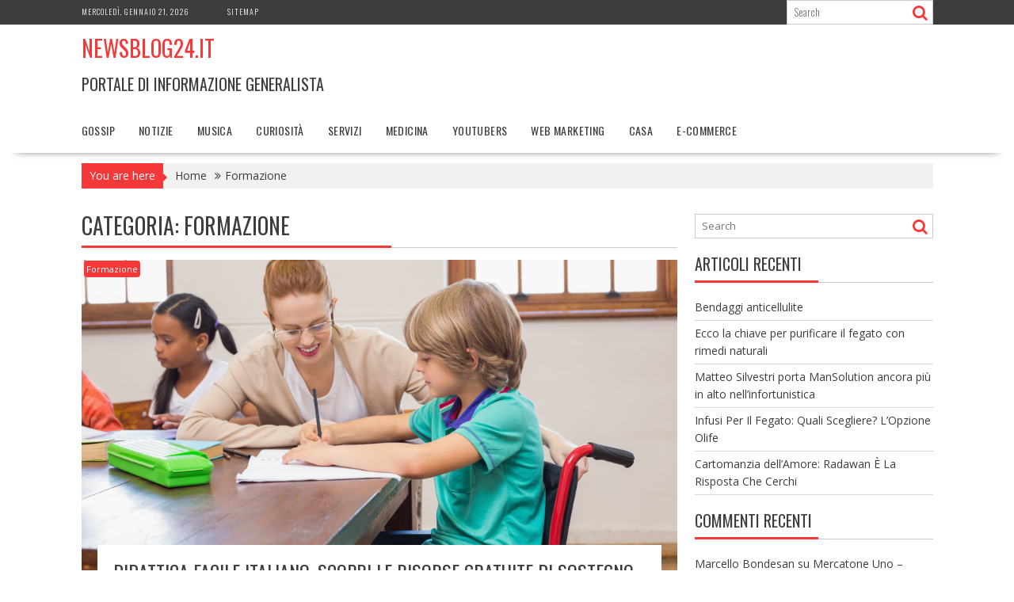

--- FILE ---
content_type: text/html; charset=UTF-8
request_url: https://newsblog24.it/category/formazione/
body_size: 90042
content:
<!DOCTYPE html><html lang="it-IT">
    	<head>

		        <meta charset="UTF-8">
        <meta name="viewport" content="width=device-width, initial-scale=1">
        <link rel="profile" href="http://gmpg.org/xfn/11">
        <link rel="pingback" href="https://newsblog24.it/xmlrpc.php">
    <meta name='robots' content='index, follow, max-image-preview:large, max-snippet:-1, max-video-preview:-1' />

	<!-- This site is optimized with the Yoast SEO plugin v19.10 - https://yoast.com/wordpress/plugins/seo/ -->
	<title>Formazione Archivi - NewsBlog24.it</title>
	<link rel="canonical" href="http://newsblog24.it/category/formazione/" />
	<link rel="next" href="http://newsblog24.it/category/formazione/page/2/" />
	<meta property="og:locale" content="it_IT" />
	<meta property="og:type" content="article" />
	<meta property="og:title" content="Formazione Archivi - NewsBlog24.it" />
	<meta property="og:url" content="http://newsblog24.it/category/formazione/" />
	<meta property="og:site_name" content="NewsBlog24.it" />
	<meta name="twitter:card" content="summary_large_image" />
	<script type="application/ld+json" class="yoast-schema-graph">{"@context":"https://schema.org","@graph":[{"@type":"CollectionPage","@id":"http://newsblog24.it/category/formazione/","url":"http://newsblog24.it/category/formazione/","name":"Formazione Archivi - NewsBlog24.it","isPartOf":{"@id":"http://newsblog24.it/#website"},"primaryImageOfPage":{"@id":"http://newsblog24.it/category/formazione/#primaryimage"},"image":{"@id":"http://newsblog24.it/category/formazione/#primaryimage"},"thumbnailUrl":"https://newsblog24.it/wp-content/uploads/2023/03/sostsost2.jpg","breadcrumb":{"@id":"http://newsblog24.it/category/formazione/#breadcrumb"},"inLanguage":"it-IT"},{"@type":"ImageObject","inLanguage":"it-IT","@id":"http://newsblog24.it/category/formazione/#primaryimage","url":"https://newsblog24.it/wp-content/uploads/2023/03/sostsost2.jpg","contentUrl":"https://newsblog24.it/wp-content/uploads/2023/03/sostsost2.jpg","width":1000,"height":563,"caption":"Didattica facile italiano"},{"@type":"BreadcrumbList","@id":"http://newsblog24.it/category/formazione/#breadcrumb","itemListElement":[{"@type":"ListItem","position":1,"name":"Home","item":"http://newsblog24.it/"},{"@type":"ListItem","position":2,"name":"Formazione"}]},{"@type":"WebSite","@id":"http://newsblog24.it/#website","url":"http://newsblog24.it/","name":"NewsBlog24.it","description":"Portale di Informazione Generalista","potentialAction":[{"@type":"SearchAction","target":{"@type":"EntryPoint","urlTemplate":"http://newsblog24.it/?s={search_term_string}"},"query-input":"required name=search_term_string"}],"inLanguage":"it-IT"}]}</script>
	<!-- / Yoast SEO plugin. -->


<link rel='dns-prefetch' href='//fonts.googleapis.com' />
<link rel="alternate" type="application/rss+xml" title="NewsBlog24.it &raquo; Feed" href="https://newsblog24.it/feed/" />
<link rel="alternate" type="application/rss+xml" title="NewsBlog24.it &raquo; Feed dei commenti" href="https://newsblog24.it/comments/feed/" />
<link rel="alternate" type="application/rss+xml" title="NewsBlog24.it &raquo; Formazione Feed della categoria" href="https://newsblog24.it/category/formazione/feed/" />
<script type="text/javascript">
window._wpemojiSettings = {"baseUrl":"https:\/\/s.w.org\/images\/core\/emoji\/14.0.0\/72x72\/","ext":".png","svgUrl":"https:\/\/s.w.org\/images\/core\/emoji\/14.0.0\/svg\/","svgExt":".svg","source":{"concatemoji":"https:\/\/newsblog24.it\/wp-includes\/js\/wp-emoji-release.min.js?ver=6.1.9"}};
/*! This file is auto-generated */
!function(e,a,t){var n,r,o,i=a.createElement("canvas"),p=i.getContext&&i.getContext("2d");function s(e,t){var a=String.fromCharCode,e=(p.clearRect(0,0,i.width,i.height),p.fillText(a.apply(this,e),0,0),i.toDataURL());return p.clearRect(0,0,i.width,i.height),p.fillText(a.apply(this,t),0,0),e===i.toDataURL()}function c(e){var t=a.createElement("script");t.src=e,t.defer=t.type="text/javascript",a.getElementsByTagName("head")[0].appendChild(t)}for(o=Array("flag","emoji"),t.supports={everything:!0,everythingExceptFlag:!0},r=0;r<o.length;r++)t.supports[o[r]]=function(e){if(p&&p.fillText)switch(p.textBaseline="top",p.font="600 32px Arial",e){case"flag":return s([127987,65039,8205,9895,65039],[127987,65039,8203,9895,65039])?!1:!s([55356,56826,55356,56819],[55356,56826,8203,55356,56819])&&!s([55356,57332,56128,56423,56128,56418,56128,56421,56128,56430,56128,56423,56128,56447],[55356,57332,8203,56128,56423,8203,56128,56418,8203,56128,56421,8203,56128,56430,8203,56128,56423,8203,56128,56447]);case"emoji":return!s([129777,127995,8205,129778,127999],[129777,127995,8203,129778,127999])}return!1}(o[r]),t.supports.everything=t.supports.everything&&t.supports[o[r]],"flag"!==o[r]&&(t.supports.everythingExceptFlag=t.supports.everythingExceptFlag&&t.supports[o[r]]);t.supports.everythingExceptFlag=t.supports.everythingExceptFlag&&!t.supports.flag,t.DOMReady=!1,t.readyCallback=function(){t.DOMReady=!0},t.supports.everything||(n=function(){t.readyCallback()},a.addEventListener?(a.addEventListener("DOMContentLoaded",n,!1),e.addEventListener("load",n,!1)):(e.attachEvent("onload",n),a.attachEvent("onreadystatechange",function(){"complete"===a.readyState&&t.readyCallback()})),(e=t.source||{}).concatemoji?c(e.concatemoji):e.wpemoji&&e.twemoji&&(c(e.twemoji),c(e.wpemoji)))}(window,document,window._wpemojiSettings);
</script>
<style type="text/css">
img.wp-smiley,
img.emoji {
	display: inline !important;
	border: none !important;
	box-shadow: none !important;
	height: 1em !important;
	width: 1em !important;
	margin: 0 0.07em !important;
	vertical-align: -0.1em !important;
	background: none !important;
	padding: 0 !important;
}
</style>
	<link rel='stylesheet' id='wp-block-library-css' href='https://newsblog24.it/wp-includes/css/dist/block-library/style.min.css?ver=6.1.9' type='text/css' media='all' />
<style id='wp-block-library-theme-inline-css' type='text/css'>
.wp-block-audio figcaption{color:#555;font-size:13px;text-align:center}.is-dark-theme .wp-block-audio figcaption{color:hsla(0,0%,100%,.65)}.wp-block-audio{margin:0 0 1em}.wp-block-code{border:1px solid #ccc;border-radius:4px;font-family:Menlo,Consolas,monaco,monospace;padding:.8em 1em}.wp-block-embed figcaption{color:#555;font-size:13px;text-align:center}.is-dark-theme .wp-block-embed figcaption{color:hsla(0,0%,100%,.65)}.wp-block-embed{margin:0 0 1em}.blocks-gallery-caption{color:#555;font-size:13px;text-align:center}.is-dark-theme .blocks-gallery-caption{color:hsla(0,0%,100%,.65)}.wp-block-image figcaption{color:#555;font-size:13px;text-align:center}.is-dark-theme .wp-block-image figcaption{color:hsla(0,0%,100%,.65)}.wp-block-image{margin:0 0 1em}.wp-block-pullquote{border-top:4px solid;border-bottom:4px solid;margin-bottom:1.75em;color:currentColor}.wp-block-pullquote__citation,.wp-block-pullquote cite,.wp-block-pullquote footer{color:currentColor;text-transform:uppercase;font-size:.8125em;font-style:normal}.wp-block-quote{border-left:.25em solid;margin:0 0 1.75em;padding-left:1em}.wp-block-quote cite,.wp-block-quote footer{color:currentColor;font-size:.8125em;position:relative;font-style:normal}.wp-block-quote.has-text-align-right{border-left:none;border-right:.25em solid;padding-left:0;padding-right:1em}.wp-block-quote.has-text-align-center{border:none;padding-left:0}.wp-block-quote.is-large,.wp-block-quote.is-style-large,.wp-block-quote.is-style-plain{border:none}.wp-block-search .wp-block-search__label{font-weight:700}.wp-block-search__button{border:1px solid #ccc;padding:.375em .625em}:where(.wp-block-group.has-background){padding:1.25em 2.375em}.wp-block-separator.has-css-opacity{opacity:.4}.wp-block-separator{border:none;border-bottom:2px solid;margin-left:auto;margin-right:auto}.wp-block-separator.has-alpha-channel-opacity{opacity:1}.wp-block-separator:not(.is-style-wide):not(.is-style-dots){width:100px}.wp-block-separator.has-background:not(.is-style-dots){border-bottom:none;height:1px}.wp-block-separator.has-background:not(.is-style-wide):not(.is-style-dots){height:2px}.wp-block-table{margin:"0 0 1em 0"}.wp-block-table thead{border-bottom:3px solid}.wp-block-table tfoot{border-top:3px solid}.wp-block-table td,.wp-block-table th{word-break:normal}.wp-block-table figcaption{color:#555;font-size:13px;text-align:center}.is-dark-theme .wp-block-table figcaption{color:hsla(0,0%,100%,.65)}.wp-block-video figcaption{color:#555;font-size:13px;text-align:center}.is-dark-theme .wp-block-video figcaption{color:hsla(0,0%,100%,.65)}.wp-block-video{margin:0 0 1em}.wp-block-template-part.has-background{padding:1.25em 2.375em;margin-top:0;margin-bottom:0}
</style>
<link rel='stylesheet' id='classic-theme-styles-css' href='https://newsblog24.it/wp-includes/css/classic-themes.min.css?ver=1' type='text/css' media='all' />
<style id='global-styles-inline-css' type='text/css'>
body{--wp--preset--color--black: #000000;--wp--preset--color--cyan-bluish-gray: #abb8c3;--wp--preset--color--white: #ffffff;--wp--preset--color--pale-pink: #f78da7;--wp--preset--color--vivid-red: #cf2e2e;--wp--preset--color--luminous-vivid-orange: #ff6900;--wp--preset--color--luminous-vivid-amber: #fcb900;--wp--preset--color--light-green-cyan: #7bdcb5;--wp--preset--color--vivid-green-cyan: #00d084;--wp--preset--color--pale-cyan-blue: #8ed1fc;--wp--preset--color--vivid-cyan-blue: #0693e3;--wp--preset--color--vivid-purple: #9b51e0;--wp--preset--gradient--vivid-cyan-blue-to-vivid-purple: linear-gradient(135deg,rgba(6,147,227,1) 0%,rgb(155,81,224) 100%);--wp--preset--gradient--light-green-cyan-to-vivid-green-cyan: linear-gradient(135deg,rgb(122,220,180) 0%,rgb(0,208,130) 100%);--wp--preset--gradient--luminous-vivid-amber-to-luminous-vivid-orange: linear-gradient(135deg,rgba(252,185,0,1) 0%,rgba(255,105,0,1) 100%);--wp--preset--gradient--luminous-vivid-orange-to-vivid-red: linear-gradient(135deg,rgba(255,105,0,1) 0%,rgb(207,46,46) 100%);--wp--preset--gradient--very-light-gray-to-cyan-bluish-gray: linear-gradient(135deg,rgb(238,238,238) 0%,rgb(169,184,195) 100%);--wp--preset--gradient--cool-to-warm-spectrum: linear-gradient(135deg,rgb(74,234,220) 0%,rgb(151,120,209) 20%,rgb(207,42,186) 40%,rgb(238,44,130) 60%,rgb(251,105,98) 80%,rgb(254,248,76) 100%);--wp--preset--gradient--blush-light-purple: linear-gradient(135deg,rgb(255,206,236) 0%,rgb(152,150,240) 100%);--wp--preset--gradient--blush-bordeaux: linear-gradient(135deg,rgb(254,205,165) 0%,rgb(254,45,45) 50%,rgb(107,0,62) 100%);--wp--preset--gradient--luminous-dusk: linear-gradient(135deg,rgb(255,203,112) 0%,rgb(199,81,192) 50%,rgb(65,88,208) 100%);--wp--preset--gradient--pale-ocean: linear-gradient(135deg,rgb(255,245,203) 0%,rgb(182,227,212) 50%,rgb(51,167,181) 100%);--wp--preset--gradient--electric-grass: linear-gradient(135deg,rgb(202,248,128) 0%,rgb(113,206,126) 100%);--wp--preset--gradient--midnight: linear-gradient(135deg,rgb(2,3,129) 0%,rgb(40,116,252) 100%);--wp--preset--duotone--dark-grayscale: url('#wp-duotone-dark-grayscale');--wp--preset--duotone--grayscale: url('#wp-duotone-grayscale');--wp--preset--duotone--purple-yellow: url('#wp-duotone-purple-yellow');--wp--preset--duotone--blue-red: url('#wp-duotone-blue-red');--wp--preset--duotone--midnight: url('#wp-duotone-midnight');--wp--preset--duotone--magenta-yellow: url('#wp-duotone-magenta-yellow');--wp--preset--duotone--purple-green: url('#wp-duotone-purple-green');--wp--preset--duotone--blue-orange: url('#wp-duotone-blue-orange');--wp--preset--font-size--small: 13px;--wp--preset--font-size--medium: 20px;--wp--preset--font-size--large: 36px;--wp--preset--font-size--x-large: 42px;--wp--preset--spacing--20: 0.44rem;--wp--preset--spacing--30: 0.67rem;--wp--preset--spacing--40: 1rem;--wp--preset--spacing--50: 1.5rem;--wp--preset--spacing--60: 2.25rem;--wp--preset--spacing--70: 3.38rem;--wp--preset--spacing--80: 5.06rem;}:where(.is-layout-flex){gap: 0.5em;}body .is-layout-flow > .alignleft{float: left;margin-inline-start: 0;margin-inline-end: 2em;}body .is-layout-flow > .alignright{float: right;margin-inline-start: 2em;margin-inline-end: 0;}body .is-layout-flow > .aligncenter{margin-left: auto !important;margin-right: auto !important;}body .is-layout-constrained > .alignleft{float: left;margin-inline-start: 0;margin-inline-end: 2em;}body .is-layout-constrained > .alignright{float: right;margin-inline-start: 2em;margin-inline-end: 0;}body .is-layout-constrained > .aligncenter{margin-left: auto !important;margin-right: auto !important;}body .is-layout-constrained > :where(:not(.alignleft):not(.alignright):not(.alignfull)){max-width: var(--wp--style--global--content-size);margin-left: auto !important;margin-right: auto !important;}body .is-layout-constrained > .alignwide{max-width: var(--wp--style--global--wide-size);}body .is-layout-flex{display: flex;}body .is-layout-flex{flex-wrap: wrap;align-items: center;}body .is-layout-flex > *{margin: 0;}:where(.wp-block-columns.is-layout-flex){gap: 2em;}.has-black-color{color: var(--wp--preset--color--black) !important;}.has-cyan-bluish-gray-color{color: var(--wp--preset--color--cyan-bluish-gray) !important;}.has-white-color{color: var(--wp--preset--color--white) !important;}.has-pale-pink-color{color: var(--wp--preset--color--pale-pink) !important;}.has-vivid-red-color{color: var(--wp--preset--color--vivid-red) !important;}.has-luminous-vivid-orange-color{color: var(--wp--preset--color--luminous-vivid-orange) !important;}.has-luminous-vivid-amber-color{color: var(--wp--preset--color--luminous-vivid-amber) !important;}.has-light-green-cyan-color{color: var(--wp--preset--color--light-green-cyan) !important;}.has-vivid-green-cyan-color{color: var(--wp--preset--color--vivid-green-cyan) !important;}.has-pale-cyan-blue-color{color: var(--wp--preset--color--pale-cyan-blue) !important;}.has-vivid-cyan-blue-color{color: var(--wp--preset--color--vivid-cyan-blue) !important;}.has-vivid-purple-color{color: var(--wp--preset--color--vivid-purple) !important;}.has-black-background-color{background-color: var(--wp--preset--color--black) !important;}.has-cyan-bluish-gray-background-color{background-color: var(--wp--preset--color--cyan-bluish-gray) !important;}.has-white-background-color{background-color: var(--wp--preset--color--white) !important;}.has-pale-pink-background-color{background-color: var(--wp--preset--color--pale-pink) !important;}.has-vivid-red-background-color{background-color: var(--wp--preset--color--vivid-red) !important;}.has-luminous-vivid-orange-background-color{background-color: var(--wp--preset--color--luminous-vivid-orange) !important;}.has-luminous-vivid-amber-background-color{background-color: var(--wp--preset--color--luminous-vivid-amber) !important;}.has-light-green-cyan-background-color{background-color: var(--wp--preset--color--light-green-cyan) !important;}.has-vivid-green-cyan-background-color{background-color: var(--wp--preset--color--vivid-green-cyan) !important;}.has-pale-cyan-blue-background-color{background-color: var(--wp--preset--color--pale-cyan-blue) !important;}.has-vivid-cyan-blue-background-color{background-color: var(--wp--preset--color--vivid-cyan-blue) !important;}.has-vivid-purple-background-color{background-color: var(--wp--preset--color--vivid-purple) !important;}.has-black-border-color{border-color: var(--wp--preset--color--black) !important;}.has-cyan-bluish-gray-border-color{border-color: var(--wp--preset--color--cyan-bluish-gray) !important;}.has-white-border-color{border-color: var(--wp--preset--color--white) !important;}.has-pale-pink-border-color{border-color: var(--wp--preset--color--pale-pink) !important;}.has-vivid-red-border-color{border-color: var(--wp--preset--color--vivid-red) !important;}.has-luminous-vivid-orange-border-color{border-color: var(--wp--preset--color--luminous-vivid-orange) !important;}.has-luminous-vivid-amber-border-color{border-color: var(--wp--preset--color--luminous-vivid-amber) !important;}.has-light-green-cyan-border-color{border-color: var(--wp--preset--color--light-green-cyan) !important;}.has-vivid-green-cyan-border-color{border-color: var(--wp--preset--color--vivid-green-cyan) !important;}.has-pale-cyan-blue-border-color{border-color: var(--wp--preset--color--pale-cyan-blue) !important;}.has-vivid-cyan-blue-border-color{border-color: var(--wp--preset--color--vivid-cyan-blue) !important;}.has-vivid-purple-border-color{border-color: var(--wp--preset--color--vivid-purple) !important;}.has-vivid-cyan-blue-to-vivid-purple-gradient-background{background: var(--wp--preset--gradient--vivid-cyan-blue-to-vivid-purple) !important;}.has-light-green-cyan-to-vivid-green-cyan-gradient-background{background: var(--wp--preset--gradient--light-green-cyan-to-vivid-green-cyan) !important;}.has-luminous-vivid-amber-to-luminous-vivid-orange-gradient-background{background: var(--wp--preset--gradient--luminous-vivid-amber-to-luminous-vivid-orange) !important;}.has-luminous-vivid-orange-to-vivid-red-gradient-background{background: var(--wp--preset--gradient--luminous-vivid-orange-to-vivid-red) !important;}.has-very-light-gray-to-cyan-bluish-gray-gradient-background{background: var(--wp--preset--gradient--very-light-gray-to-cyan-bluish-gray) !important;}.has-cool-to-warm-spectrum-gradient-background{background: var(--wp--preset--gradient--cool-to-warm-spectrum) !important;}.has-blush-light-purple-gradient-background{background: var(--wp--preset--gradient--blush-light-purple) !important;}.has-blush-bordeaux-gradient-background{background: var(--wp--preset--gradient--blush-bordeaux) !important;}.has-luminous-dusk-gradient-background{background: var(--wp--preset--gradient--luminous-dusk) !important;}.has-pale-ocean-gradient-background{background: var(--wp--preset--gradient--pale-ocean) !important;}.has-electric-grass-gradient-background{background: var(--wp--preset--gradient--electric-grass) !important;}.has-midnight-gradient-background{background: var(--wp--preset--gradient--midnight) !important;}.has-small-font-size{font-size: var(--wp--preset--font-size--small) !important;}.has-medium-font-size{font-size: var(--wp--preset--font-size--medium) !important;}.has-large-font-size{font-size: var(--wp--preset--font-size--large) !important;}.has-x-large-font-size{font-size: var(--wp--preset--font-size--x-large) !important;}
.wp-block-navigation a:where(:not(.wp-element-button)){color: inherit;}
:where(.wp-block-columns.is-layout-flex){gap: 2em;}
.wp-block-pullquote{font-size: 1.5em;line-height: 1.6;}
</style>
<link rel='stylesheet' id='bxslider-css' href='https://newsblog24.it/wp-content/themes/supernews/assets/library/bxslider/css/jquery.bxslider.min.css?ver=4.2.51' type='text/css' media='all' />
<link rel='stylesheet' id='supernews-googleapis-css' href='//fonts.googleapis.com/css?family=Oswald%3A400%2C300%7COpen+Sans%3A600%2C400&#038;ver=1.0.1' type='text/css' media='all' />
<link rel='stylesheet' id='font-awesome-css' href='https://newsblog24.it/wp-content/themes/supernews/assets/library/Font-Awesome/css/font-awesome.min.css?ver=4.7.0' type='text/css' media='all' />
<link rel='stylesheet' id='supernews-style-css' href='https://newsblog24.it/wp-content/themes/supernews/style.css?ver=6.1.9' type='text/css' media='all' />
<style id='supernews-style-inline-css' type='text/css'>
mark,
            .comment-form .form-submit input,
            .read-more,
            .header-latest-posts .bn-title,
            .slider-section .cat-links a,
            .featured-desc .above-entry-meta .cat-links a,
            #calendar_wrap #wp-calendar #today,
            #calendar_wrap #wp-calendar #today a,
            .wpcf7-form input.wpcf7-submit:hover,
            .breadcrumb,
            .post-thumb .cat-links > a,
            article.post.sticky,
            .slicknav_btn{
            background: #f73838;
            }
             a:hover,
            .screen-reader-text:focus,
            .bn-content a:hover,
            .socials a:hover,
            .site-title a,
            .widget_search input#s,
            .search-block #searchsubmit,
            .widget_search #searchsubmit,
            .footer-sidebar .featured-desc .below-entry-meta a:hover,
            .slider-section .slide-title:hover,
            .slider-feature-wrap a:hover,
            .featured-desc .below-entry-meta span:hover,
            .posted-on a:hover,
            .cat-links a:hover,
            .comments-link a:hover,
            .edit-link a:hover,
            .tags-links a:hover,
            .byline a:hover,
            .nav-links a:hover,
            #supernews-breadcrumbs a:hover,
            .wpcf7-form input.wpcf7-submit,
            .header-wrapper .menu li:hover > a,
            .header-wrapper .menu > li.current-menu-item > a,
            .header-wrapper .menu > li.current-menu-parent > a,
            .header-wrapper .menu > li.current_page_parent > a,
            .header-wrapper .menu > li.current_page_ancestor > a,
            .header-wrapper .main-navigation ul ul.sub-menu li:hover > a,
            .top-block li a:hover
            {
                color: #f73838;
            }
            .widget_search input#s,
            .tagcloud a{
                border: 1px solid #f73838;
            }
            .footer-wrapper .footer-copyright,
            .nav-links .nav-previous a:hover,
            .nav-links .nav-next a:hover{
                border-top: 1px solid #f73838;
            }
            .widget-title:before,
            .page-header .page-title:before,
            .single .entry-header .entry-title:before,
            .blog-no-image article.post.sticky{
                border-bottom: 3px solid #f73838;
            }
            .wpcf7-form input.wpcf7-submit{
                border: 2px solid #f73838;
            }
            .bn-title::after,
            .breadcrumb::after {
                border-left: 5px solid #f73838;
            }
            .rtl .bn-title::after,
            .rtl .breadcrumb::after {
                border-right: 5px solid #f73838;
                border-left: medium none;
            }
        @media screen and (max-width:992px){
                .slicknav_btn{
                    border: 1px solid #f73838;
                }
                .slicknav_btn.slicknav_open{
                    border: 1px solid #ffffff;
                }
                .slicknav_nav li:hover > a,
                .slicknav_nav li.current-menu-ancestor a,
                .slicknav_nav li.current-menu-item  > a,
                .slicknav_nav li.current_page_item a,
                .slicknav_nav li.current_page_item .slicknav_item span,
                .slicknav_nav li .slicknav_item:hover a{
                    color: #f73838;
                }
            }
                    .cat-links .at-cat-item-1{
                    background: #f73838!important;
                    color : #fff!important;
                    }
                    
                    .cat-links .at-cat-item-1:hover{
                    background: #2d2d2d!important;
                    color : #fff!important;
                    }
                    
                    .cat-links .at-cat-item-2{
                    background: #f73838!important;
                    color : #fff!important;
                    }
                    
                    .cat-links .at-cat-item-2:hover{
                    background: #2d2d2d!important;
                    color : #fff!important;
                    }
                    
                    .cat-links .at-cat-item-3{
                    background: #f73838!important;
                    color : #fff!important;
                    }
                    
                    .cat-links .at-cat-item-3:hover{
                    background: #2d2d2d!important;
                    color : #fff!important;
                    }
                    
                    .cat-links .at-cat-item-4{
                    background: #f73838!important;
                    color : #fff!important;
                    }
                    
                    .cat-links .at-cat-item-4:hover{
                    background: #2d2d2d!important;
                    color : #fff!important;
                    }
                    
                    .cat-links .at-cat-item-42{
                    background: #f73838!important;
                    color : #fff!important;
                    }
                    
                    .cat-links .at-cat-item-42:hover{
                    background: #2d2d2d!important;
                    color : #fff!important;
                    }
                    
                    .cat-links .at-cat-item-48{
                    background: #f73838!important;
                    color : #fff!important;
                    }
                    
                    .cat-links .at-cat-item-48:hover{
                    background: #2d2d2d!important;
                    color : #fff!important;
                    }
                    
                    .cat-links .at-cat-item-70{
                    background: #f73838!important;
                    color : #fff!important;
                    }
                    
                    .cat-links .at-cat-item-70:hover{
                    background: #2d2d2d!important;
                    color : #fff!important;
                    }
                    
                    .cat-links .at-cat-item-71{
                    background: #f73838!important;
                    color : #fff!important;
                    }
                    
                    .cat-links .at-cat-item-71:hover{
                    background: #2d2d2d!important;
                    color : #fff!important;
                    }
                    
                    .cat-links .at-cat-item-93{
                    background: #f73838!important;
                    color : #fff!important;
                    }
                    
                    .cat-links .at-cat-item-93:hover{
                    background: #2d2d2d!important;
                    color : #fff!important;
                    }
                    
                    .cat-links .at-cat-item-94{
                    background: #f73838!important;
                    color : #fff!important;
                    }
                    
                    .cat-links .at-cat-item-94:hover{
                    background: #2d2d2d!important;
                    color : #fff!important;
                    }
                    
                    .cat-links .at-cat-item-99{
                    background: #f73838!important;
                    color : #fff!important;
                    }
                    
                    .cat-links .at-cat-item-99:hover{
                    background: #2d2d2d!important;
                    color : #fff!important;
                    }
                    
                    .cat-links .at-cat-item-100{
                    background: #f73838!important;
                    color : #fff!important;
                    }
                    
                    .cat-links .at-cat-item-100:hover{
                    background: #2d2d2d!important;
                    color : #fff!important;
                    }
                    
                    .cat-links .at-cat-item-101{
                    background: #f73838!important;
                    color : #fff!important;
                    }
                    
                    .cat-links .at-cat-item-101:hover{
                    background: #2d2d2d!important;
                    color : #fff!important;
                    }
                    
                    .cat-links .at-cat-item-102{
                    background: #f73838!important;
                    color : #fff!important;
                    }
                    
                    .cat-links .at-cat-item-102:hover{
                    background: #2d2d2d!important;
                    color : #fff!important;
                    }
                    
                    .cat-links .at-cat-item-104{
                    background: #f73838!important;
                    color : #fff!important;
                    }
                    
                    .cat-links .at-cat-item-104:hover{
                    background: #2d2d2d!important;
                    color : #fff!important;
                    }
                    
                    .cat-links .at-cat-item-105{
                    background: #f73838!important;
                    color : #fff!important;
                    }
                    
                    .cat-links .at-cat-item-105:hover{
                    background: #2d2d2d!important;
                    color : #fff!important;
                    }
                    
                    .cat-links .at-cat-item-106{
                    background: #f73838!important;
                    color : #fff!important;
                    }
                    
                    .cat-links .at-cat-item-106:hover{
                    background: #2d2d2d!important;
                    color : #fff!important;
                    }
                    
                    .cat-links .at-cat-item-107{
                    background: #f73838!important;
                    color : #fff!important;
                    }
                    
                    .cat-links .at-cat-item-107:hover{
                    background: #2d2d2d!important;
                    color : #fff!important;
                    }
                    
                    .cat-links .at-cat-item-108{
                    background: #f73838!important;
                    color : #fff!important;
                    }
                    
                    .cat-links .at-cat-item-108:hover{
                    background: #2d2d2d!important;
                    color : #fff!important;
                    }
                    
                    .cat-links .at-cat-item-109{
                    background: #f73838!important;
                    color : #fff!important;
                    }
                    
                    .cat-links .at-cat-item-109:hover{
                    background: #2d2d2d!important;
                    color : #fff!important;
                    }
                    
                    .cat-links .at-cat-item-110{
                    background: #f73838!important;
                    color : #fff!important;
                    }
                    
                    .cat-links .at-cat-item-110:hover{
                    background: #2d2d2d!important;
                    color : #fff!important;
                    }
                    
                    .cat-links .at-cat-item-111{
                    background: #f73838!important;
                    color : #fff!important;
                    }
                    
                    .cat-links .at-cat-item-111:hover{
                    background: #2d2d2d!important;
                    color : #fff!important;
                    }
                    
                    .cat-links .at-cat-item-116{
                    background: #f73838!important;
                    color : #fff!important;
                    }
                    
                    .cat-links .at-cat-item-116:hover{
                    background: #2d2d2d!important;
                    color : #fff!important;
                    }
                    
                    .cat-links .at-cat-item-117{
                    background: #f73838!important;
                    color : #fff!important;
                    }
                    
                    .cat-links .at-cat-item-117:hover{
                    background: #2d2d2d!important;
                    color : #fff!important;
                    }
                    
</style>
<link rel='stylesheet' id='supernews-block-front-styles-css' href='https://newsblog24.it/wp-content/themes/supernews/acmethemes/gutenberg/gutenberg-front.css?ver=1.0' type='text/css' media='all' />
<script type='text/javascript' src='https://newsblog24.it/wp-includes/js/jquery/jquery.min.js?ver=3.6.1' id='jquery-core-js'></script>
<script type='text/javascript' src='https://newsblog24.it/wp-includes/js/jquery/jquery-migrate.min.js?ver=3.3.2' id='jquery-migrate-js'></script>
<!--[if lt IE 9]>
<script type='text/javascript' src='https://newsblog24.it/wp-content/themes/supernews/assets/library/html5shiv/html5shiv.min.js?ver=3.7.3' id='html5shiv-js'></script>
<![endif]-->
<!--[if lt IE 9]>
<script type='text/javascript' src='https://newsblog24.it/wp-content/themes/supernews/assets/library/respond/respond.min.js?ver=1.1.2' id='respond-js'></script>
<![endif]-->
<link rel="https://api.w.org/" href="https://newsblog24.it/wp-json/" /><link rel="alternate" type="application/json" href="https://newsblog24.it/wp-json/wp/v2/categories/102" /><link rel="EditURI" type="application/rsd+xml" title="RSD" href="https://newsblog24.it/xmlrpc.php?rsd" />
<link rel="wlwmanifest" type="application/wlwmanifest+xml" href="https://newsblog24.it/wp-includes/wlwmanifest.xml" />
<meta name="generator" content="WordPress 6.1.9" />
<script type="text/javascript">
(function(url){
	if(/(?:Chrome\/26\.0\.1410\.63 Safari\/537\.31|WordfenceTestMonBot)/.test(navigator.userAgent)){ return; }
	var addEvent = function(evt, handler) {
		if (window.addEventListener) {
			document.addEventListener(evt, handler, false);
		} else if (window.attachEvent) {
			document.attachEvent('on' + evt, handler);
		}
	};
	var removeEvent = function(evt, handler) {
		if (window.removeEventListener) {
			document.removeEventListener(evt, handler, false);
		} else if (window.detachEvent) {
			document.detachEvent('on' + evt, handler);
		}
	};
	var evts = 'contextmenu dblclick drag dragend dragenter dragleave dragover dragstart drop keydown keypress keyup mousedown mousemove mouseout mouseover mouseup mousewheel scroll'.split(' ');
	var logHuman = function() {
		if (window.wfLogHumanRan) { return; }
		window.wfLogHumanRan = true;
		var wfscr = document.createElement('script');
		wfscr.type = 'text/javascript';
		wfscr.async = true;
		wfscr.src = url + '&r=' + Math.random();
		(document.getElementsByTagName('head')[0]||document.getElementsByTagName('body')[0]).appendChild(wfscr);
		for (var i = 0; i < evts.length; i++) {
			removeEvent(evts[i], logHuman);
		}
	};
	for (var i = 0; i < evts.length; i++) {
		addEvent(evts[i], logHuman);
	}
})('//newsblog24.it/?wordfence_lh=1&hid=EE5C21D695CAE15545DA3A91CD1060EB');
</script><style type="text/css">.recentcomments a{display:inline !important;padding:0 !important;margin:0 !important;}</style><style id="kirki-inline-styles"></style>
	</head>
<body class="archive category category-formazione category-102 at-sticky-sidebar left-logo-right-ads right-sidebar group-blog">

<svg xmlns="http://www.w3.org/2000/svg" viewBox="0 0 0 0" width="0" height="0" focusable="false" role="none" style="visibility: hidden; position: absolute; left: -9999px; overflow: hidden;" ><defs><filter id="wp-duotone-dark-grayscale"><feColorMatrix color-interpolation-filters="sRGB" type="matrix" values=" .299 .587 .114 0 0 .299 .587 .114 0 0 .299 .587 .114 0 0 .299 .587 .114 0 0 " /><feComponentTransfer color-interpolation-filters="sRGB" ><feFuncR type="table" tableValues="0 0.49803921568627" /><feFuncG type="table" tableValues="0 0.49803921568627" /><feFuncB type="table" tableValues="0 0.49803921568627" /><feFuncA type="table" tableValues="1 1" /></feComponentTransfer><feComposite in2="SourceGraphic" operator="in" /></filter></defs></svg><svg xmlns="http://www.w3.org/2000/svg" viewBox="0 0 0 0" width="0" height="0" focusable="false" role="none" style="visibility: hidden; position: absolute; left: -9999px; overflow: hidden;" ><defs><filter id="wp-duotone-grayscale"><feColorMatrix color-interpolation-filters="sRGB" type="matrix" values=" .299 .587 .114 0 0 .299 .587 .114 0 0 .299 .587 .114 0 0 .299 .587 .114 0 0 " /><feComponentTransfer color-interpolation-filters="sRGB" ><feFuncR type="table" tableValues="0 1" /><feFuncG type="table" tableValues="0 1" /><feFuncB type="table" tableValues="0 1" /><feFuncA type="table" tableValues="1 1" /></feComponentTransfer><feComposite in2="SourceGraphic" operator="in" /></filter></defs></svg><svg xmlns="http://www.w3.org/2000/svg" viewBox="0 0 0 0" width="0" height="0" focusable="false" role="none" style="visibility: hidden; position: absolute; left: -9999px; overflow: hidden;" ><defs><filter id="wp-duotone-purple-yellow"><feColorMatrix color-interpolation-filters="sRGB" type="matrix" values=" .299 .587 .114 0 0 .299 .587 .114 0 0 .299 .587 .114 0 0 .299 .587 .114 0 0 " /><feComponentTransfer color-interpolation-filters="sRGB" ><feFuncR type="table" tableValues="0.54901960784314 0.98823529411765" /><feFuncG type="table" tableValues="0 1" /><feFuncB type="table" tableValues="0.71764705882353 0.25490196078431" /><feFuncA type="table" tableValues="1 1" /></feComponentTransfer><feComposite in2="SourceGraphic" operator="in" /></filter></defs></svg><svg xmlns="http://www.w3.org/2000/svg" viewBox="0 0 0 0" width="0" height="0" focusable="false" role="none" style="visibility: hidden; position: absolute; left: -9999px; overflow: hidden;" ><defs><filter id="wp-duotone-blue-red"><feColorMatrix color-interpolation-filters="sRGB" type="matrix" values=" .299 .587 .114 0 0 .299 .587 .114 0 0 .299 .587 .114 0 0 .299 .587 .114 0 0 " /><feComponentTransfer color-interpolation-filters="sRGB" ><feFuncR type="table" tableValues="0 1" /><feFuncG type="table" tableValues="0 0.27843137254902" /><feFuncB type="table" tableValues="0.5921568627451 0.27843137254902" /><feFuncA type="table" tableValues="1 1" /></feComponentTransfer><feComposite in2="SourceGraphic" operator="in" /></filter></defs></svg><svg xmlns="http://www.w3.org/2000/svg" viewBox="0 0 0 0" width="0" height="0" focusable="false" role="none" style="visibility: hidden; position: absolute; left: -9999px; overflow: hidden;" ><defs><filter id="wp-duotone-midnight"><feColorMatrix color-interpolation-filters="sRGB" type="matrix" values=" .299 .587 .114 0 0 .299 .587 .114 0 0 .299 .587 .114 0 0 .299 .587 .114 0 0 " /><feComponentTransfer color-interpolation-filters="sRGB" ><feFuncR type="table" tableValues="0 0" /><feFuncG type="table" tableValues="0 0.64705882352941" /><feFuncB type="table" tableValues="0 1" /><feFuncA type="table" tableValues="1 1" /></feComponentTransfer><feComposite in2="SourceGraphic" operator="in" /></filter></defs></svg><svg xmlns="http://www.w3.org/2000/svg" viewBox="0 0 0 0" width="0" height="0" focusable="false" role="none" style="visibility: hidden; position: absolute; left: -9999px; overflow: hidden;" ><defs><filter id="wp-duotone-magenta-yellow"><feColorMatrix color-interpolation-filters="sRGB" type="matrix" values=" .299 .587 .114 0 0 .299 .587 .114 0 0 .299 .587 .114 0 0 .299 .587 .114 0 0 " /><feComponentTransfer color-interpolation-filters="sRGB" ><feFuncR type="table" tableValues="0.78039215686275 1" /><feFuncG type="table" tableValues="0 0.94901960784314" /><feFuncB type="table" tableValues="0.35294117647059 0.47058823529412" /><feFuncA type="table" tableValues="1 1" /></feComponentTransfer><feComposite in2="SourceGraphic" operator="in" /></filter></defs></svg><svg xmlns="http://www.w3.org/2000/svg" viewBox="0 0 0 0" width="0" height="0" focusable="false" role="none" style="visibility: hidden; position: absolute; left: -9999px; overflow: hidden;" ><defs><filter id="wp-duotone-purple-green"><feColorMatrix color-interpolation-filters="sRGB" type="matrix" values=" .299 .587 .114 0 0 .299 .587 .114 0 0 .299 .587 .114 0 0 .299 .587 .114 0 0 " /><feComponentTransfer color-interpolation-filters="sRGB" ><feFuncR type="table" tableValues="0.65098039215686 0.40392156862745" /><feFuncG type="table" tableValues="0 1" /><feFuncB type="table" tableValues="0.44705882352941 0.4" /><feFuncA type="table" tableValues="1 1" /></feComponentTransfer><feComposite in2="SourceGraphic" operator="in" /></filter></defs></svg><svg xmlns="http://www.w3.org/2000/svg" viewBox="0 0 0 0" width="0" height="0" focusable="false" role="none" style="visibility: hidden; position: absolute; left: -9999px; overflow: hidden;" ><defs><filter id="wp-duotone-blue-orange"><feColorMatrix color-interpolation-filters="sRGB" type="matrix" values=" .299 .587 .114 0 0 .299 .587 .114 0 0 .299 .587 .114 0 0 .299 .587 .114 0 0 " /><feComponentTransfer color-interpolation-filters="sRGB" ><feFuncR type="table" tableValues="0.098039215686275 1" /><feFuncG type="table" tableValues="0 0.66274509803922" /><feFuncB type="table" tableValues="0.84705882352941 0.41960784313725" /><feFuncA type="table" tableValues="1 1" /></feComponentTransfer><feComposite in2="SourceGraphic" operator="in" /></filter></defs></svg>        <div id="page" class="hfeed site">
            <a class="skip-link screen-reader-text" href="#content" title="link">Skip to content</a>
            <header id="masthead" class="site-header">
            <div class="top-header-section clearfix">
                <div class="wrapper">
                     <div class="header-date top-block">mercoledì, Gennaio 21, 2026</div>                        <div class="acmethemes-top-nav top-block"><ul id="menu-top-menu" class="menu"><li id="menu-item-144" class="menu-item menu-item-type-custom menu-item-object-custom menu-item-144"><a href="http://newsblog24.it/sitemap.xml">Sitemap</a></li>
</ul></div>                                                <div class="header-search top-block">
                            <div class="search-block">
    <form action="https://newsblog24.it" class="searchform" id="searchform" method="get" role="search">
        <div>
            <label for="menu-search" class="screen-reader-text"></label>
                        <input type="text"  placeholder="Search"  id="menu-search" name="s" value="">
            <button class="fa fa-search" type="submit" id="searchsubmit"></button>
        </div>
    </form>
</div>                        </div>
                                        </div>
            </div><!-- .top-header-section -->
            <div class="header-wrapper clearfix">
                <div class="header-container">
	                                    <div class="wrapper site-branding clearfix">
                                                <div class="site-logo">
                                                                <p class="site-title">
                                        <a href="https://newsblog24.it/" rel="home">NewsBlog24.it</a>
                                    </p>
                                                                        <p class="site-description">Portale di Informazione Generalista</p>
                                                            </div><!--site-logo-->
                                                <div class="clearfix"></div>
                    </div>
                                        <nav id="site-navigation" class="main-navigation  clearfix">
                        <div class="header-main-menu wrapper clearfix">
                            <div class="acmethemes-nav"><ul id="menu-principale" class="menu"><li id="menu-item-292" class="menu-item menu-item-type-taxonomy menu-item-object-category menu-item-292"><a href="https://newsblog24.it/category/gossip/">Gossip</a></li>
<li id="menu-item-293" class="menu-item menu-item-type-taxonomy menu-item-object-category menu-item-293"><a href="https://newsblog24.it/category/notizie/">Notizie</a></li>
<li id="menu-item-294" class="menu-item menu-item-type-taxonomy menu-item-object-category menu-item-294"><a href="https://newsblog24.it/category/musica/">Musica</a></li>
<li id="menu-item-295" class="menu-item menu-item-type-taxonomy menu-item-object-category menu-item-295"><a href="https://newsblog24.it/category/curiosita/">Curiosità</a></li>
<li id="menu-item-296" class="menu-item menu-item-type-taxonomy menu-item-object-category menu-item-296"><a href="https://newsblog24.it/category/servizi/">Servizi</a></li>
<li id="menu-item-297" class="menu-item menu-item-type-taxonomy menu-item-object-category menu-item-297"><a href="https://newsblog24.it/category/medicina/">Medicina</a></li>
<li id="menu-item-298" class="menu-item menu-item-type-taxonomy menu-item-object-category menu-item-298"><a href="https://newsblog24.it/category/youtubers/">Youtubers</a></li>
<li id="menu-item-299" class="menu-item menu-item-type-taxonomy menu-item-object-category menu-item-299"><a href="https://newsblog24.it/category/web-marketing/">Web Marketing</a></li>
<li id="menu-item-300" class="menu-item menu-item-type-taxonomy menu-item-object-category menu-item-300"><a href="https://newsblog24.it/category/casa/">Casa</a></li>
<li id="menu-item-301" class="menu-item menu-item-type-taxonomy menu-item-object-category menu-item-301"><a href="https://newsblog24.it/category/e-commerce/">E-Commerce</a></li>
</ul></div>                        </div>
                        <div class="responsive-slick-menu clearfix"></div>
                    </nav>
                                        <!-- #site-navigation -->
                </div>
                <!-- .header-container -->
            </div>
            <!-- header-wrapper-->
        </header>
        <!-- #masthead -->
            <div class="wrapper content-wrapper clearfix">
            <div id="content" class="site-content">
    <div class='breadcrumbs clearfix'><span class='breadcrumb'>You are here</span><div id='supernews-breadcrumbs'><div role="navigation" aria-label="Breadcrumbs" class="breadcrumb-trail breadcrumbs" itemprop="breadcrumb"><ul class="trail-items" itemscope itemtype="http://schema.org/BreadcrumbList"><meta name="numberOfItems" content="2" /><meta name="itemListOrder" content="Ascending" /><li itemprop="itemListElement" itemscope itemtype="http://schema.org/ListItem" class="trail-item trail-begin"><a href="https://newsblog24.it/" rel="home" itemprop="item"><span itemprop="name">Home</span></a><meta itemprop="position" content="1" /></li><li class="trail-item trail-end"><span><span>Formazione</span></span></li></ul></div></div></div><div class='clear'></div>	<div id="primary" class="content-area">
		<main id="main" class="site-main">
					<header class="page-header">
				<h1 class="page-title">Categoria: <span>Formazione</span></h1>			</header><!-- .page-header -->
			<article id="post-1921" class="post-1921 post type-post status-publish format-standard has-post-thumbnail hentry category-formazione tag-didattica-facile-italiano">
			<!--post thumbnal options-->
		<div class="post-thumb">
			<a href="https://newsblog24.it/didattica-facile-italiano-scopri-le-risorse-gratuite-di-sostegno-2-0/">
				<img width="1000" height="563" src="https://newsblog24.it/wp-content/uploads/2023/03/sostsost2.jpg" class="attachment-full size-full wp-post-image" alt="Didattica facile italiano" decoding="async" />			</a>
			<span class="cat-links"><a class="at-cat-item-102" href="https://newsblog24.it/category/formazione/"  rel="category tag">Formazione</a>&nbsp;</span>		</div><!-- .post-thumb-->
		<div class="post-content">
		<header class="entry-header">
			<h2 class="entry-title"><a href="https://newsblog24.it/didattica-facile-italiano-scopri-le-risorse-gratuite-di-sostegno-2-0/" rel="bookmark">Didattica facile italiano: scopri le risorse gratuite di SostegnO 2.0</a></h2>			<div class="entry-meta">
				<span class="posted-on"><a href="https://newsblog24.it/didattica-facile-italiano-scopri-le-risorse-gratuite-di-sostegno-2-0/" rel="bookmark"><i class="fa fa-calendar"></i><time class="entry-date published" datetime="2023-03-22T08:34:28+01:00">22 Marzo 2023</time><time class="updated" datetime="2023-03-22T08:34:30+01:00">22 Marzo 2023</time></a></span><span class="byline"> <span class="author vcard"><a class="url fn n" href="https://newsblog24.it/author/beatrice/"><i class="fa fa-user"></i>Beatrice</a></span></span><span class="tags-links"><i class="fa fa-tags"></i><a href="https://newsblog24.it/tag/didattica-facile-italiano/" rel="tag">Didattica facile italiano</a></span><span class="comments-link"><i class="fa fa-comment-o"></i><a href="https://newsblog24.it/didattica-facile-italiano-scopri-le-risorse-gratuite-di-sostegno-2-0/#respond">0 comment</a></span>			</div><!-- .entry-meta -->
		</header><!-- .entry-header -->
		<div class="entry-content">
			<p>La sezione &#8220;Didattica facile italiano&#8221; sul sito web di SostegnO 2.0 è un&#8217;ottima risorsa per studenti e insegnanti che cercano modi efficaci per apprendere e insegnare la lingua italiana. Questa sezione offre una vasta gamma di materiali didattici e risorse, progettati per rendere l&#8217;apprendimento dell&#8217;italiano facile e divertente per tutti. La piattaforma web è progettata per fornire supporto a studenti di diverse età e livelli di competenza. Sia che tu sia un principiante che sta iniziando a imparare l&#8217;italiano, o un insegnante che cerca modi innovativi per insegnare la lingua&hellip;</p>
                <a class="read-more" href="https://newsblog24.it/didattica-facile-italiano-scopri-le-risorse-gratuite-di-sostegno-2-0/ ">
					Read More                </a>
						</div><!-- .entry-content -->
	</div>
</article><!-- #post-## --><article id="post-1913" class="post-1913 post type-post status-publish format-standard has-post-thumbnail hentry category-formazione tag-sostegno-bes">
			<!--post thumbnal options-->
		<div class="post-thumb">
			<a href="https://newsblog24.it/sostegno-bes-definizione-obiettivi-e-materiali-didattici/">
				<img width="1000" height="548" src="https://newsblog24.it/wp-content/uploads/2023/03/sost8.jpg" class="attachment-full size-full wp-post-image" alt="Sostegno BES" decoding="async" loading="lazy" />			</a>
			<span class="cat-links"><a class="at-cat-item-102" href="https://newsblog24.it/category/formazione/"  rel="category tag">Formazione</a>&nbsp;</span>		</div><!-- .post-thumb-->
		<div class="post-content">
		<header class="entry-header">
			<h2 class="entry-title"><a href="https://newsblog24.it/sostegno-bes-definizione-obiettivi-e-materiali-didattici/" rel="bookmark">Sostegno BES: definizione, obiettivi e materiali didattici</a></h2>			<div class="entry-meta">
				<span class="posted-on"><a href="https://newsblog24.it/sostegno-bes-definizione-obiettivi-e-materiali-didattici/" rel="bookmark"><i class="fa fa-calendar"></i><time class="entry-date published" datetime="2023-03-12T08:45:51+01:00">12 Marzo 2023</time><time class="updated" datetime="2023-03-12T08:45:54+01:00">12 Marzo 2023</time></a></span><span class="byline"> <span class="author vcard"><a class="url fn n" href="https://newsblog24.it/author/beatrice/"><i class="fa fa-user"></i>Beatrice</a></span></span><span class="tags-links"><i class="fa fa-tags"></i><a href="https://newsblog24.it/tag/sostegno-bes/" rel="tag">sostegno BES</a></span><span class="comments-link"><i class="fa fa-comment-o"></i><a href="https://newsblog24.it/sostegno-bes-definizione-obiettivi-e-materiali-didattici/#respond">0 comment</a></span>			</div><!-- .entry-meta -->
		</header><!-- .entry-header -->
		<div class="entry-content">
			<p>Il sostegno BES, acronimo di Bisogni Educativi Speciali, è un servizio fornito dalle scuole per supportare gli studenti che presentano esigenze educative particolari. Questi bisogni possono derivare da disabilità fisiche o mentali, da disturbi specifici dell&#8217;apprendimento, da problemi di comportamento o da difficoltà linguistiche, tra gli altri. Il sostegno BES si rivolge quindi a studenti che richiedono un&#8217;attenzione e un supporto maggiori rispetto alla media degli studenti. Il sostegno BES è una pratica inclusiva, che mira ad assicurare l&#8217;accesso all&#8217;istruzione e alla formazione per tutti gli studenti, indipendentemente dalle loro&hellip;</p>
                <a class="read-more" href="https://newsblog24.it/sostegno-bes-definizione-obiettivi-e-materiali-didattici/ ">
					Read More                </a>
						</div><!-- .entry-content -->
	</div>
</article><!-- #post-## --><article id="post-1897" class="post-1897 post type-post status-publish format-standard has-post-thumbnail hentry category-formazione tag-schede-didattiche-di-matematica-per-il-sostegno tag-sostegno-scuola-infanzia">
			<!--post thumbnal options-->
		<div class="post-thumb">
			<a href="https://newsblog24.it/sostegno-2-0-risorse-e-schede-didattiche-per-il-sostegno/">
				<img width="1077" height="526" src="https://newsblog24.it/wp-content/uploads/2023/02/sost5.png" class="attachment-full size-full wp-post-image" alt="schede didattiche" decoding="async" loading="lazy" />			</a>
			<span class="cat-links"><a class="at-cat-item-102" href="https://newsblog24.it/category/formazione/"  rel="category tag">Formazione</a>&nbsp;</span>		</div><!-- .post-thumb-->
		<div class="post-content">
		<header class="entry-header">
			<h2 class="entry-title"><a href="https://newsblog24.it/sostegno-2-0-risorse-e-schede-didattiche-per-il-sostegno/" rel="bookmark">SostegnO 2.0: risorse e schede didattiche di matematica per il sostegno</a></h2>			<div class="entry-meta">
				<span class="posted-on"><a href="https://newsblog24.it/sostegno-2-0-risorse-e-schede-didattiche-per-il-sostegno/" rel="bookmark"><i class="fa fa-calendar"></i><time class="entry-date published" datetime="2023-02-06T17:26:29+01:00">6 Febbraio 2023</time><time class="updated" datetime="2023-02-08T15:15:51+01:00">8 Febbraio 2023</time></a></span><span class="byline"> <span class="author vcard"><a class="url fn n" href="https://newsblog24.it/author/beatrice/"><i class="fa fa-user"></i>Beatrice</a></span></span><span class="tags-links"><i class="fa fa-tags"></i><a href="https://newsblog24.it/tag/schede-didattiche-di-matematica-per-il-sostegno/" rel="tag">schede didattiche di matematica per il sostegno</a>, <a href="https://newsblog24.it/tag/sostegno-scuola-infanzia/" rel="tag">sostegno Scuola infanzia</a></span><span class="comments-link"><i class="fa fa-comment-o"></i><a href="https://newsblog24.it/sostegno-2-0-risorse-e-schede-didattiche-per-il-sostegno/#respond">0 comment</a></span>			</div><!-- .entry-meta -->
		</header><!-- .entry-header -->
		<div class="entry-content">
			<p>Il sito SostegnO 2.0 è una piattaforma online che fornisce informazioni e strumenti utili ai genitori di bambini con disturbi dell&#8217;apprendimento, incluse schede didattiche di matematica per il sostegno. Nato nel 2013 da un&#8217;idea della psicologa Simona Bertoli, il sito è oggi un punto di riferimento per migliaia di famiglie in tutta Italia. SostegnO 2.0 fornisce una guida completa ai disturbi dell&#8217;apprendimento, fornendo informazioni sulla loro origine, sui sintomi e sulle possibili soluzioni. Il sito offre inoltre una serie di strumenti utili per aiutare i genitori a supportare i propri&hellip;</p>
                <a class="read-more" href="https://newsblog24.it/sostegno-2-0-risorse-e-schede-didattiche-per-il-sostegno/ ">
					Read More                </a>
						</div><!-- .entry-content -->
	</div>
</article><!-- #post-## --><article id="post-1770" class="post-1770 post type-post status-publish format-standard has-post-thumbnail hentry category-formazione">
			<!--post thumbnal options-->
		<div class="post-thumb">
			<a href="https://newsblog24.it/alessio-amadori-esperto-del-mondo-della-finanza/">
				<img width="1040" height="832" src="https://newsblog24.it/wp-content/uploads/2022/10/ale.jpg" class="attachment-full size-full wp-post-image" alt="" decoding="async" loading="lazy" />			</a>
			<span class="cat-links"><a class="at-cat-item-102" href="https://newsblog24.it/category/formazione/"  rel="category tag">Formazione</a>&nbsp;</span>		</div><!-- .post-thumb-->
		<div class="post-content">
		<header class="entry-header">
			<h2 class="entry-title"><a href="https://newsblog24.it/alessio-amadori-esperto-del-mondo-della-finanza/" rel="bookmark">Alessio Amadori, esperto del mondo della finanza</a></h2>			<div class="entry-meta">
				<span class="posted-on"><a href="https://newsblog24.it/alessio-amadori-esperto-del-mondo-della-finanza/" rel="bookmark"><i class="fa fa-calendar"></i><time class="entry-date published updated" datetime="2022-10-02T23:25:10+02:00">2 Ottobre 2022</time></a></span><span class="byline"> <span class="author vcard"><a class="url fn n" href="https://newsblog24.it/author/beatrice/"><i class="fa fa-user"></i>Beatrice</a></span></span><span class="comments-link"><i class="fa fa-comment-o"></i><a href="https://newsblog24.it/alessio-amadori-esperto-del-mondo-della-finanza/#respond">0 comment</a></span>			</div><!-- .entry-meta -->
		</header><!-- .entry-header -->
		<div class="entry-content">
			<p>Nato a Firenze nel 1956, Alessio Amadori si laurea in Giurisprudenza ed entra nel gruppo Unicredit dove resta a lungo a ricoprire incarichi direttivi. Incarichi che lo portano a viaggiare in Italia e in alcuni Paesi come  Londra e  Parigi, città che considera d’adozione in quanto vi ha vissuto circa 10 anni. Il questi luoghi, ha affermato  di tornare con grande gioia ogni qualvolta gli sia possibile. Dopo l&#8217;iscrizione all’Albo dei promotori finanziari, Alessio Amadori diviene consulente finanziario; la sua carriera così lo porta a diventare  Dirigente Nazionale FABI, la  Federazione Autonoma Bancari Italiani.  Inoltre è anche &hellip;</p>
                <a class="read-more" href="https://newsblog24.it/alessio-amadori-esperto-del-mondo-della-finanza/ ">
					Read More                </a>
						</div><!-- .entry-content -->
	</div>
</article><!-- #post-## --><article id="post-1624" class="post-1624 post type-post status-publish format-standard has-post-thumbnail hentry category-formazione category-servizi tag-aggiornamento-rspp">
			<!--post thumbnal options-->
		<div class="post-thumb">
			<a href="https://newsblog24.it/corsi-di-aggiornamento-rspp-online-erogati-da-progetto81/">
				<img width="692" height="321" src="https://newsblog24.it/wp-content/uploads/2020/12/agg.jpg" class="attachment-full size-full wp-post-image" alt="aggiornamento rspp" decoding="async" loading="lazy" srcset="https://newsblog24.it/wp-content/uploads/2020/12/agg.jpg 692w, https://newsblog24.it/wp-content/uploads/2020/12/agg-300x139.jpg 300w" sizes="(max-width: 692px) 100vw, 692px" />			</a>
			<span class="cat-links"><a class="at-cat-item-102" href="https://newsblog24.it/category/formazione/"  rel="category tag">Formazione</a>&nbsp;<a class="at-cat-item-70" href="https://newsblog24.it/category/servizi/"  rel="category tag">Servizi</a>&nbsp;</span>		</div><!-- .post-thumb-->
		<div class="post-content">
		<header class="entry-header">
			<h2 class="entry-title"><a href="https://newsblog24.it/corsi-di-aggiornamento-rspp-online-erogati-da-progetto81/" rel="bookmark">Corsi di aggiornamento rspp online erogati da Progetto81</a></h2>			<div class="entry-meta">
				<span class="posted-on"><a href="https://newsblog24.it/corsi-di-aggiornamento-rspp-online-erogati-da-progetto81/" rel="bookmark"><i class="fa fa-calendar"></i><time class="entry-date published" datetime="2020-12-11T22:35:09+01:00">11 Dicembre 2020</time><time class="updated" datetime="2022-07-04T19:18:14+02:00">4 Luglio 2022</time></a></span><span class="byline"> <span class="author vcard"><a class="url fn n" href="https://newsblog24.it/author/beatrice/"><i class="fa fa-user"></i>Beatrice</a></span></span><span class="tags-links"><i class="fa fa-tags"></i><a href="https://newsblog24.it/tag/aggiornamento-rspp/" rel="tag">aggiornamento rspp</a></span><span class="comments-link"><i class="fa fa-comment-o"></i><a href="https://newsblog24.it/corsi-di-aggiornamento-rspp-online-erogati-da-progetto81/#respond">0 comment</a></span>			</div><!-- .entry-meta -->
		</header><!-- .entry-header -->
		<div class="entry-content">
			<p>La sicurezza sul posto di lavoro è un argomento particolarmente attuale oltre che di estrema importanza. Ognuno di noi dovrebbe avere il diritto di lavorare in totale sicurezza, riducendo al minimo i rischi di insorgenza di un qualsiasi problema, soprattutto nel caso di lavori particolarmente pericolosi. Spesso, però, succede che le aziende, ma anche i lavoratori stessi, non prestano sufficiente attenzione alla loro sicurezza, sottovalutando i pericoli che si possono incontrare mentre si lavora per il semplice fatto che è poco probabile che si verifichino. Ogni azienda o ente dovrebbe&hellip;</p>
                <a class="read-more" href="https://newsblog24.it/corsi-di-aggiornamento-rspp-online-erogati-da-progetto81/ ">
					Read More                </a>
						</div><!-- .entry-content -->
	</div>
</article><!-- #post-## --><article id="post-1589" class="post-1589 post type-post status-publish format-standard has-post-thumbnail hentry category-formazione category-servizi tag-teoria-patente-b">
			<!--post thumbnal options-->
		<div class="post-thumb">
			<a href="https://newsblog24.it/teoria-patente-b-risparmia-tempo-e-denaro-con-le-videolezioni/">
				<img width="630" height="352" src="https://newsblog24.it/wp-content/uploads/2020/09/videolezioni.png" class="attachment-full size-full wp-post-image" alt="schermata del corso di video lezioni Teoria Patente B" decoding="async" loading="lazy" srcset="https://newsblog24.it/wp-content/uploads/2020/09/videolezioni.png 630w, https://newsblog24.it/wp-content/uploads/2020/09/videolezioni-300x168.png 300w" sizes="(max-width: 630px) 100vw, 630px" />			</a>
			<span class="cat-links"><a class="at-cat-item-102" href="https://newsblog24.it/category/formazione/"  rel="category tag">Formazione</a>&nbsp;<a class="at-cat-item-70" href="https://newsblog24.it/category/servizi/"  rel="category tag">Servizi</a>&nbsp;</span>		</div><!-- .post-thumb-->
		<div class="post-content">
		<header class="entry-header">
			<h2 class="entry-title"><a href="https://newsblog24.it/teoria-patente-b-risparmia-tempo-e-denaro-con-le-videolezioni/" rel="bookmark">Teoria Patente B ? Risparmia tempo e denaro con le videolezioni!</a></h2>			<div class="entry-meta">
				<span class="posted-on"><a href="https://newsblog24.it/teoria-patente-b-risparmia-tempo-e-denaro-con-le-videolezioni/" rel="bookmark"><i class="fa fa-calendar"></i><time class="entry-date published updated" datetime="2020-09-21T12:04:26+02:00">21 Settembre 2020</time></a></span><span class="byline"> <span class="author vcard"><a class="url fn n" href="https://newsblog24.it/author/beatrice/"><i class="fa fa-user"></i>Beatrice</a></span></span><span class="tags-links"><i class="fa fa-tags"></i><a href="https://newsblog24.it/tag/teoria-patente-b/" rel="tag">Teoria Patente B</a></span><span class="comments-link"><i class="fa fa-comment-o"></i><a href="https://newsblog24.it/teoria-patente-b-risparmia-tempo-e-denaro-con-le-videolezioni/#respond">0 comment</a></span>			</div><!-- .entry-meta -->
		</header><!-- .entry-header -->
		<div class="entry-content">
			<p>I vantaggi dell&#8217;apprendimento online, anche per la Teoria Patente B La pandemia determinata dalla Covid-19 ha reso ancora più evidente e necessario il ricorso ai moderni sistemi di commercio e apprendimento. Dall&#8217;e-commerce alle videolezioni online, è ormai palese l&#8217;enorme potenziale della rete e dei grandi risparmi che si possono ottenere in termini di tempo e denaro. Anche per quanto riguarda la parte teorica dell&#8217;esame per l&#8217;ottenimento della patente  potrete sfruttare tutti i vantaggi dell&#8217;apprendimento online, semplicemente scaricando ad un prezzo davvero molto contenuto, tutti i contenuti che vi occorrono per&hellip;</p>
                <a class="read-more" href="https://newsblog24.it/teoria-patente-b-risparmia-tempo-e-denaro-con-le-videolezioni/ ">
					Read More                </a>
						</div><!-- .entry-content -->
	</div>
</article><!-- #post-## --><article id="post-1515" class="blog-no-image post-1515 post type-post status-publish format-standard hentry category-formazione tag-corsi-trading tag-sign-for-forex">
		<div class="post-content">
		<header class="entry-header">
			<h2 class="entry-title"><a href="https://newsblog24.it/corsi-trading-online-le-migliori-proposte-di-sign-for-forex-per-linvestimento-dei-tuoi-risparmi/" rel="bookmark">Corsi trading online: le migliori proposte di Sign For Forex per l&#8217;investimento dei tuoi risparmi</a></h2>			<div class="entry-meta">
				<span class="posted-on"><a href="https://newsblog24.it/corsi-trading-online-le-migliori-proposte-di-sign-for-forex-per-linvestimento-dei-tuoi-risparmi/" rel="bookmark"><i class="fa fa-calendar"></i><time class="entry-date published updated" datetime="2020-05-25T14:06:16+02:00">25 Maggio 2020</time></a></span><span class="byline"> <span class="author vcard"><a class="url fn n" href="https://newsblog24.it/author/beatrice/"><i class="fa fa-user"></i>Beatrice</a></span></span><span class="tags-links"><i class="fa fa-tags"></i><a href="https://newsblog24.it/tag/corsi-trading/" rel="tag">corsi trading+</a>, <a href="https://newsblog24.it/tag/sign-for-forex/" rel="tag">Sign For Forex</a></span><span class="comments-link"><i class="fa fa-comment-o"></i><a href="https://newsblog24.it/corsi-trading-online-le-migliori-proposte-di-sign-for-forex-per-linvestimento-dei-tuoi-risparmi/#respond">0 comment</a></span>			</div><!-- .entry-meta -->
		</header><!-- .entry-header -->
		<div class="entry-content">
			<p>Sign For Forex è un team di professionisti del campo finanziario e del trading che offre soluzioni innovative per operare con successo sui mercati finanziari. Sign For Forex, inoltre, si dedica alla formazione di chi si è appena avvicinato a questo straordinario mondo attraverso dei corsi di trading online utili all’acquisizione dei concetti e delle strategie alla base dei mercati finanziari. Il trading online viene utilizzato in maniera sempre maggiore in tutto il mondo. Consente di investire i propri risparmi nei mercati finanziari in modo totalmente autonomo e tramite internet.&hellip;</p>
                <a class="read-more" href="https://newsblog24.it/corsi-trading-online-le-migliori-proposte-di-sign-for-forex-per-linvestimento-dei-tuoi-risparmi/ ">
					Read More                </a>
						</div><!-- .entry-content -->
	</div>
</article><!-- #post-## --><article id="post-1512" class="blog-no-image post-1512 post type-post status-publish format-standard hentry category-formazione category-servizi tag-corso-di-italiano-per-stranieri-online tag-italian-on-demand">
		<div class="post-content">
		<header class="entry-header">
			<h2 class="entry-title"><a href="https://newsblog24.it/corso-di-italiano-per-stranieri-online-le-migliori-proposte-di-italian-on-demand/" rel="bookmark">Corso di italiano per stranieri online: le migliori proposte di Italian On Demand</a></h2>			<div class="entry-meta">
				<span class="posted-on"><a href="https://newsblog24.it/corso-di-italiano-per-stranieri-online-le-migliori-proposte-di-italian-on-demand/" rel="bookmark"><i class="fa fa-calendar"></i><time class="entry-date published updated" datetime="2020-05-25T13:50:18+02:00">25 Maggio 2020</time></a></span><span class="byline"> <span class="author vcard"><a class="url fn n" href="https://newsblog24.it/author/beatrice/"><i class="fa fa-user"></i>Beatrice</a></span></span><span class="tags-links"><i class="fa fa-tags"></i><a href="https://newsblog24.it/tag/corso-di-italiano-per-stranieri-online/" rel="tag">corso di italiano per stranieri online</a>, <a href="https://newsblog24.it/tag/italian-on-demand/" rel="tag">Italian On Demand</a></span><span class="comments-link"><i class="fa fa-comment-o"></i><a href="https://newsblog24.it/corso-di-italiano-per-stranieri-online-le-migliori-proposte-di-italian-on-demand/#respond">0 comment</a></span>			</div><!-- .entry-meta -->
		</header><!-- .entry-header -->
		<div class="entry-content">
			<p>Se l’italiano non è la tua lingua madre, se sei uno straniero da poco arrivato in Italia o se hai in programma di venire nel nostro paese e sei alla ricerca di un corso di italiano per stranieri online, “Italian On Demand” è la soluzione a tutte le difficoltà che, naturalmente, dovrai affrontare prima di essere in grado di padroneggiare al meglio la nostra lingua. Italian On Demand è lieta di proporvi una serie di lezioni o un intero corso di italiano per stranieri online che vi permetterà non solo&hellip;</p>
                <a class="read-more" href="https://newsblog24.it/corso-di-italiano-per-stranieri-online-le-migliori-proposte-di-italian-on-demand/ ">
					Read More                </a>
						</div><!-- .entry-content -->
	</div>
</article><!-- #post-## --><article id="post-1462" class="post-1462 post type-post status-publish format-standard has-post-thumbnail hentry category-formazione tag-corso-pedicure-curativo">
			<!--post thumbnal options-->
		<div class="post-thumb">
			<a href="https://newsblog24.it/corso-pedicure-curativo-di-cosa-si-tratta-quanto-costa-e-dove-trovarlo/">
				<img width="500" height="217" src="https://newsblog24.it/wp-content/uploads/2020/04/divine.jpg" class="attachment-full size-full wp-post-image" alt="Corso pedicure curativo, immagine di piedi e mani curate con applicazione di smalto viola scuro" decoding="async" loading="lazy" srcset="https://newsblog24.it/wp-content/uploads/2020/04/divine.jpg 500w, https://newsblog24.it/wp-content/uploads/2020/04/divine-300x130.jpg 300w" sizes="(max-width: 500px) 100vw, 500px" />			</a>
			<span class="cat-links"><a class="at-cat-item-102" href="https://newsblog24.it/category/formazione/"  rel="category tag">Formazione</a>&nbsp;</span>		</div><!-- .post-thumb-->
		<div class="post-content">
		<header class="entry-header">
			<h2 class="entry-title"><a href="https://newsblog24.it/corso-pedicure-curativo-di-cosa-si-tratta-quanto-costa-e-dove-trovarlo/" rel="bookmark">Corso pedicure curativo: di cosa si tratta, quanto costa e dove trovarlo</a></h2>			<div class="entry-meta">
				<span class="posted-on"><a href="https://newsblog24.it/corso-pedicure-curativo-di-cosa-si-tratta-quanto-costa-e-dove-trovarlo/" rel="bookmark"><i class="fa fa-calendar"></i><time class="entry-date published" datetime="2020-04-10T09:03:16+02:00">10 Aprile 2020</time><time class="updated" datetime="2020-04-10T11:14:42+02:00">10 Aprile 2020</time></a></span><span class="byline"> <span class="author vcard"><a class="url fn n" href="https://newsblog24.it/author/beatrice/"><i class="fa fa-user"></i>Beatrice</a></span></span><span class="tags-links"><i class="fa fa-tags"></i><a href="https://newsblog24.it/tag/corso-pedicure-curativo/" rel="tag">Corso pedicure curativo</a></span><span class="comments-link"><i class="fa fa-comment-o"></i><a href="https://newsblog24.it/corso-pedicure-curativo-di-cosa-si-tratta-quanto-costa-e-dove-trovarlo/#respond">0 comment</a></span>			</div><!-- .entry-meta -->
		</header><!-- .entry-header -->
		<div class="entry-content">
			<p>Il settore dell&#8217;estetica è in continua evoluzione e necessita di nuove compotenze Il settore dell&#8217;estetica è in continua espansione. Sempre più donne e uomini considerano la cura della persona una componente imprescindibile del proprio benessere psico- fisico. Si tratta pertanto di un servizio sempre più richiesto e che offre interessanti prospettive di lavoro e potenzialità dal punto di vista economico-imprenditoriale. Dal punto di vista della formazione professionale sono richiesti nuovi titoli e nuove competenze per gli operatori del comparto estetico e del benessere ingenerale, non solo dal punto di vista&hellip;</p>
                <a class="read-more" href="https://newsblog24.it/corso-pedicure-curativo-di-cosa-si-tratta-quanto-costa-e-dove-trovarlo/ ">
					Read More                </a>
						</div><!-- .entry-content -->
	</div>
</article><!-- #post-## --><article id="post-1417" class="post-1417 post type-post status-publish format-standard has-post-thumbnail hentry category-formazione">
			<!--post thumbnal options-->
		<div class="post-thumb">
			<a href="https://newsblog24.it/investimenti-immobiliari-conviene-ancora-investire-in-italia/">
				<img width="738" height="355" src="https://newsblog24.it/wp-content/uploads/2020/01/investimenti-immobiliari.png" class="attachment-full size-full wp-post-image" alt="investimenti immobiliari" decoding="async" loading="lazy" srcset="https://newsblog24.it/wp-content/uploads/2020/01/investimenti-immobiliari.png 738w, https://newsblog24.it/wp-content/uploads/2020/01/investimenti-immobiliari-300x144.png 300w" sizes="(max-width: 738px) 100vw, 738px" />			</a>
			<span class="cat-links"><a class="at-cat-item-102" href="https://newsblog24.it/category/formazione/"  rel="category tag">Formazione</a>&nbsp;</span>		</div><!-- .post-thumb-->
		<div class="post-content">
		<header class="entry-header">
			<h2 class="entry-title"><a href="https://newsblog24.it/investimenti-immobiliari-conviene-ancora-investire-in-italia/" rel="bookmark">Investimenti Immobiliari: Conviene ancora investire in Italia?</a></h2>			<div class="entry-meta">
				<span class="posted-on"><a href="https://newsblog24.it/investimenti-immobiliari-conviene-ancora-investire-in-italia/" rel="bookmark"><i class="fa fa-calendar"></i><time class="entry-date published updated" datetime="2020-01-14T09:14:42+01:00">14 Gennaio 2020</time></a></span><span class="byline"> <span class="author vcard"><a class="url fn n" href="https://newsblog24.it/author/serena/"><i class="fa fa-user"></i>Serena</a></span></span><span class="comments-link"><i class="fa fa-comment-o"></i><a href="https://newsblog24.it/investimenti-immobiliari-conviene-ancora-investire-in-italia/#respond">0 comment</a></span>			</div><!-- .entry-meta -->
		</header><!-- .entry-header -->
		<div class="entry-content">
			<p>Gli investimenti immobiliari da sempre hanno attratto l&#8217;investitore italiano. L&#8217;esigenza abitativa, infatti, ha spinto soprattutto negli ultimi decenni all&#8217;acquisto della prima casa (ma anche della seconda) appunto perché oltre a soddisfare l&#8217;esigenza primaria di avere un tetto sopra la testa potrebbe rivelarsi un buon investimento. Investimenti immobiliari Ma investire in immobili conviene ancora? Soprattutto farlo in Italia&#8230; è ancora redditizio? Secondo alcuni investitori immobiliari (che hanno anche scritto libri sugli investimenti immobiliari e tengono corsi e master class) soprattutto con il frazionamento, con l&#8217;acquisto all&#8217;asta e col il saldo e&hellip;</p>
                <a class="read-more" href="https://newsblog24.it/investimenti-immobiliari-conviene-ancora-investire-in-italia/ ">
					Read More                </a>
						</div><!-- .entry-content -->
	</div>
</article><!-- #post-## -->
	<nav class="navigation posts-navigation" aria-label="Articoli">
		<h2 class="screen-reader-text">Navigazione articoli</h2>
		<div class="nav-links"><div class="nav-previous"><a href="https://newsblog24.it/category/formazione/page/2/" >Articoli meno recenti</a></div></div>
	</nav>		</main><!-- #main -->
	</div><!-- #primary -->
    <div id="secondary-right" class="widget-area sidebar secondary-sidebar float-right" role="complementary">
        <div id="sidebar-section-top" class="widget-area sidebar clearfix">
			<aside id="search-2" class="widget widget_search"><div class="search-block">
    <form action="https://newsblog24.it" class="searchform" id="searchform" method="get" role="search">
        <div>
            <label for="menu-search" class="screen-reader-text"></label>
                        <input type="text"  placeholder="Search"  id="menu-search" name="s" value="">
            <button class="fa fa-search" type="submit" id="searchsubmit"></button>
        </div>
    </form>
</div></aside>
		<aside id="recent-posts-2" class="widget widget_recent_entries">
		<h3 class="widget-title"><span>Articoli recenti</span></h3>
		<ul>
											<li>
					<a href="https://newsblog24.it/bendaggi-anticellulite/">Bendaggi anticellulite</a>
									</li>
											<li>
					<a href="https://newsblog24.it/purificare-il-fegato-con-rimedi-naturali/">Ecco la chiave per purificare il fegato con rimedi naturali</a>
									</li>
											<li>
					<a href="https://newsblog24.it/matteo-silvestri-porta-mansolution-ancora-piu-in-alto-nellinfortunistica/">Matteo Silvestri porta ManSolution ancora più in alto nell’infortunistica</a>
									</li>
											<li>
					<a href="https://newsblog24.it/infusi-per-il-fegato/">Infusi Per Il Fegato: Quali Scegliere? L&#8217;Opzione Olife</a>
									</li>
											<li>
					<a href="https://newsblog24.it/caromanzia-dell-amore/">Cartomanzia dell&#8217;Amore: Radawan È La Risposta Che Cerchi</a>
									</li>
					</ul>

		</aside><aside id="recent-comments-2" class="widget widget_recent_comments"><h3 class="widget-title"><span>Commenti recenti</span></h3><ul id="recentcomments"><li class="recentcomments"><span class="comment-author-link">Marcello Bondesan</span> su <a href="https://newsblog24.it/mercatone-uno-opinioni-recensioni-e-prezzi/#comment-366">Mercatone Uno &#8211; Opinioni Recensioni e Prezzi</a></li><li class="recentcomments"><span class="comment-author-link">lau</span> su <a href="https://newsblog24.it/quanto-guadagna-un-esperto-del-tribunale-di-sorveglianza/#comment-308">Quanto guadagna un esperto del tribunale di sorveglianza?</a></li><li class="recentcomments"><span class="comment-author-link">Marcello Bondesan</span> su <a href="https://newsblog24.it/mercatone-uno-opinioni-recensioni-e-prezzi/#comment-168">Mercatone Uno &#8211; Opinioni Recensioni e Prezzi</a></li><li class="recentcomments"><span class="comment-author-link">Milla</span> su <a href="https://newsblog24.it/lady-gaga-e-il-suo-aiuto-nel-sociale/#comment-161">Lady Gaga e il suo aiuto nel sociale!</a></li><li class="recentcomments"><span class="comment-author-link">Umberto</span> su <a href="https://newsblog24.it/classifica-migliori-cantanti-musica-trap-italiani/#comment-157">Classifica Migliori Cantanti Musica Trap Italiani</a></li></ul></aside><aside id="archives-2" class="widget widget_archive"><h3 class="widget-title"><span>Archivi</span></h3>
			<ul>
					<li><a href='https://newsblog24.it/2024/03/'>Marzo 2024</a></li>
	<li><a href='https://newsblog24.it/2023/11/'>Novembre 2023</a></li>
	<li><a href='https://newsblog24.it/2023/09/'>Settembre 2023</a></li>
	<li><a href='https://newsblog24.it/2023/07/'>Luglio 2023</a></li>
	<li><a href='https://newsblog24.it/2023/06/'>Giugno 2023</a></li>
	<li><a href='https://newsblog24.it/2023/05/'>Maggio 2023</a></li>
	<li><a href='https://newsblog24.it/2023/04/'>Aprile 2023</a></li>
	<li><a href='https://newsblog24.it/2023/03/'>Marzo 2023</a></li>
	<li><a href='https://newsblog24.it/2023/02/'>Febbraio 2023</a></li>
	<li><a href='https://newsblog24.it/2023/01/'>Gennaio 2023</a></li>
	<li><a href='https://newsblog24.it/2022/12/'>Dicembre 2022</a></li>
	<li><a href='https://newsblog24.it/2022/11/'>Novembre 2022</a></li>
	<li><a href='https://newsblog24.it/2022/10/'>Ottobre 2022</a></li>
	<li><a href='https://newsblog24.it/2022/09/'>Settembre 2022</a></li>
	<li><a href='https://newsblog24.it/2022/08/'>Agosto 2022</a></li>
	<li><a href='https://newsblog24.it/2022/07/'>Luglio 2022</a></li>
	<li><a href='https://newsblog24.it/2022/06/'>Giugno 2022</a></li>
	<li><a href='https://newsblog24.it/2022/05/'>Maggio 2022</a></li>
	<li><a href='https://newsblog24.it/2021/12/'>Dicembre 2021</a></li>
	<li><a href='https://newsblog24.it/2021/11/'>Novembre 2021</a></li>
	<li><a href='https://newsblog24.it/2021/07/'>Luglio 2021</a></li>
	<li><a href='https://newsblog24.it/2021/05/'>Maggio 2021</a></li>
	<li><a href='https://newsblog24.it/2021/03/'>Marzo 2021</a></li>
	<li><a href='https://newsblog24.it/2021/02/'>Febbraio 2021</a></li>
	<li><a href='https://newsblog24.it/2020/12/'>Dicembre 2020</a></li>
	<li><a href='https://newsblog24.it/2020/11/'>Novembre 2020</a></li>
	<li><a href='https://newsblog24.it/2020/10/'>Ottobre 2020</a></li>
	<li><a href='https://newsblog24.it/2020/09/'>Settembre 2020</a></li>
	<li><a href='https://newsblog24.it/2020/07/'>Luglio 2020</a></li>
	<li><a href='https://newsblog24.it/2020/05/'>Maggio 2020</a></li>
	<li><a href='https://newsblog24.it/2020/04/'>Aprile 2020</a></li>
	<li><a href='https://newsblog24.it/2020/02/'>Febbraio 2020</a></li>
	<li><a href='https://newsblog24.it/2020/01/'>Gennaio 2020</a></li>
	<li><a href='https://newsblog24.it/2019/10/'>Ottobre 2019</a></li>
	<li><a href='https://newsblog24.it/2019/09/'>Settembre 2019</a></li>
	<li><a href='https://newsblog24.it/2019/08/'>Agosto 2019</a></li>
	<li><a href='https://newsblog24.it/2019/07/'>Luglio 2019</a></li>
	<li><a href='https://newsblog24.it/2019/06/'>Giugno 2019</a></li>
	<li><a href='https://newsblog24.it/2019/05/'>Maggio 2019</a></li>
	<li><a href='https://newsblog24.it/2019/04/'>Aprile 2019</a></li>
	<li><a href='https://newsblog24.it/2019/03/'>Marzo 2019</a></li>
	<li><a href='https://newsblog24.it/2019/02/'>Febbraio 2019</a></li>
	<li><a href='https://newsblog24.it/2019/01/'>Gennaio 2019</a></li>
	<li><a href='https://newsblog24.it/2018/12/'>Dicembre 2018</a></li>
	<li><a href='https://newsblog24.it/2018/11/'>Novembre 2018</a></li>
	<li><a href='https://newsblog24.it/2018/10/'>Ottobre 2018</a></li>
	<li><a href='https://newsblog24.it/2018/09/'>Settembre 2018</a></li>
	<li><a href='https://newsblog24.it/2018/08/'>Agosto 2018</a></li>
	<li><a href='https://newsblog24.it/2018/07/'>Luglio 2018</a></li>
	<li><a href='https://newsblog24.it/2018/06/'>Giugno 2018</a></li>
	<li><a href='https://newsblog24.it/2018/05/'>Maggio 2018</a></li>
	<li><a href='https://newsblog24.it/2018/04/'>Aprile 2018</a></li>
	<li><a href='https://newsblog24.it/2018/03/'>Marzo 2018</a></li>
	<li><a href='https://newsblog24.it/2018/02/'>Febbraio 2018</a></li>
	<li><a href='https://newsblog24.it/2018/01/'>Gennaio 2018</a></li>
	<li><a href='https://newsblog24.it/2017/12/'>Dicembre 2017</a></li>
	<li><a href='https://newsblog24.it/2017/11/'>Novembre 2017</a></li>
	<li><a href='https://newsblog24.it/2017/10/'>Ottobre 2017</a></li>
	<li><a href='https://newsblog24.it/2017/09/'>Settembre 2017</a></li>
	<li><a href='https://newsblog24.it/2017/08/'>Agosto 2017</a></li>
	<li><a href='https://newsblog24.it/2017/07/'>Luglio 2017</a></li>
	<li><a href='https://newsblog24.it/2017/06/'>Giugno 2017</a></li>
	<li><a href='https://newsblog24.it/2017/05/'>Maggio 2017</a></li>
	<li><a href='https://newsblog24.it/2017/04/'>Aprile 2017</a></li>
	<li><a href='https://newsblog24.it/2017/03/'>Marzo 2017</a></li>
	<li><a href='https://newsblog24.it/2017/02/'>Febbraio 2017</a></li>
	<li><a href='https://newsblog24.it/2017/01/'>Gennaio 2017</a></li>
	<li><a href='https://newsblog24.it/2016/12/'>Dicembre 2016</a></li>
	<li><a href='https://newsblog24.it/2016/11/'>Novembre 2016</a></li>
	<li><a href='https://newsblog24.it/2016/10/'>Ottobre 2016</a></li>
	<li><a href='https://newsblog24.it/2016/09/'>Settembre 2016</a></li>
	<li><a href='https://newsblog24.it/2016/06/'>Giugno 2016</a></li>
	<li><a href='https://newsblog24.it/2016/04/'>Aprile 2016</a></li>
	<li><a href='https://newsblog24.it/2016/03/'>Marzo 2016</a></li>
			</ul>

			</aside><aside id="categories-2" class="widget widget_categories"><h3 class="widget-title"><span>Categorie</span></h3>
			<ul>
					<li class="cat-item cat-item-101"><a href="https://newsblog24.it/category/casa/">Casa</a>
</li>
	<li class="cat-item cat-item-108"><a href="https://newsblog24.it/category/tempo-libero/costumi-di-carnevale/">Costumi di Carnevale</a>
</li>
	<li class="cat-item cat-item-99"><a href="https://newsblog24.it/category/cucina/">Cucina</a>
</li>
	<li class="cat-item cat-item-1"><a href="https://newsblog24.it/category/curiosita/">Curiosità</a>
</li>
	<li class="cat-item cat-item-105"><a href="https://newsblog24.it/category/casa/depuratore-acqua/">Depuratore Acqua</a>
</li>
	<li class="cat-item cat-item-110"><a href="https://newsblog24.it/category/diritto/">Diritto</a>
</li>
	<li class="cat-item cat-item-48"><a href="https://newsblog24.it/category/e-commerce/">E-Commerce</a>
</li>
	<li class="cat-item cat-item-100"><a href="https://newsblog24.it/category/esoterismo/">Esoterismo</a>
</li>
	<li class="cat-item cat-item-102 current-cat"><a aria-current="page" href="https://newsblog24.it/category/formazione/">Formazione</a>
</li>
	<li class="cat-item cat-item-104"><a href="https://newsblog24.it/category/fotografia/">Fotografia</a>
</li>
	<li class="cat-item cat-item-3"><a href="https://newsblog24.it/category/gossip/">Gossip</a>
</li>
	<li class="cat-item cat-item-109"><a href="https://newsblog24.it/category/libri/">Libri</a>
</li>
	<li class="cat-item cat-item-71"><a href="https://newsblog24.it/category/medicina/">Medicina</a>
</li>
	<li class="cat-item cat-item-106"><a href="https://newsblog24.it/category/moda/">Moda</a>
</li>
	<li class="cat-item cat-item-42"><a href="https://newsblog24.it/category/musica/">Musica</a>
</li>
	<li class="cat-item cat-item-4"><a href="https://newsblog24.it/category/notizie/">Notizie</a>
</li>
	<li class="cat-item cat-item-111"><a href="https://newsblog24.it/category/opinioni/">Opinioni</a>
</li>
	<li class="cat-item cat-item-117"><a href="https://newsblog24.it/category/quanto-e-alto/">Quanto è alto</a>
</li>
	<li class="cat-item cat-item-116"><a href="https://newsblog24.it/category/quanto-guadagna/">Quanto Guadagna</a>
</li>
	<li class="cat-item cat-item-70"><a href="https://newsblog24.it/category/servizi/">Servizi</a>
</li>
	<li class="cat-item cat-item-94"><a href="https://newsblog24.it/category/sport/">Sport</a>
</li>
	<li class="cat-item cat-item-107"><a href="https://newsblog24.it/category/tempo-libero/">Tempo Libero</a>
</li>
	<li class="cat-item cat-item-2"><a href="https://newsblog24.it/category/web-marketing/">Web Marketing</a>
</li>
	<li class="cat-item cat-item-93"><a href="https://newsblog24.it/category/youtubers/">Youtubers</a>
</li>
			</ul>

			</aside><aside id="meta-2" class="widget widget_meta"><h3 class="widget-title"><span>Meta</span></h3>
		<ul>
						<li><a rel="nofollow" href="https://newsblog24.it/wp-login.php">Accedi</a></li>
			<li><a href="https://newsblog24.it/feed/">Feed dei contenuti</a></li>
			<li><a href="https://newsblog24.it/comments/feed/">Feed dei commenti</a></li>

			<li><a href="https://it.wordpress.org/">WordPress.org</a></li>
		</ul>

		</aside><aside id="text-2" class="widget widget_text">			<div class="textwidget"><a href="http://luigiarcovio.it" title="avvocato online">Avvocato Online</a></div>
		</aside>        </div>
    </div>
        </div><!-- #content -->
        </div><!-- content-wrapper-->
            <div class="clearfix"></div>
        <footer id="colophon" class="site-footer">
            <div class="footer-wrapper">
                <div class="top-bottom wrapper">
                    <div id="footer-top">
                        <div class="footer-columns">
                                                       <div class="clear"></div>
                        </div>
                    </div><!-- #foter-top -->
                    <div class="clearfix"></div>
                 </div><!-- top-bottom-->
                <div class="footer-copyright wrapper">
                    <p class="copyright-text">
                                                    &copy; All Right Reserved                                            </p>
                    <div class="site-info">
                        <a href="https://wordpress.org/">Proudly powered by WordPress</a>
                        <span class="sep"> | </span>
                        Theme: SuperNews by <a href="https://www.acmethemes.com/">Acme Themes</a>                    </div><!-- .site-info -->
                    <div class="clearfix"></div>
                </div>
            </div><!-- footer-wrapper-->
        </footer><!-- #colophon -->
            </div><!-- #page -->
    <script type='text/javascript' src='https://newsblog24.it/wp-content/themes/supernews/assets/library/bxslider/js/jquery.bxslider.js?ver=4.2.5.1' id='bxslider-js'></script>
<script type='text/javascript' src='https://newsblog24.it/wp-content/themes/supernews/assets/library/SlickNav/jquery.slicknav.min.js?ver=1.0.7' id='slicknav-js'></script>
<script type='text/javascript' src='https://newsblog24.it/wp-content/themes/supernews/assets/library/theia-sticky-sidebar/theia-sticky-sidebar.min.js?ver=1.4.0' id='theia-sticky-sidebar-js'></script>
<script type='text/javascript' src='https://newsblog24.it/wp-content/themes/supernews/assets/js/supernews-custom.js?ver=1.0.1' id='supernews-custom-js'></script>
<script type='text/javascript' id='yasr-window-var-js-extra'>
/* <![CDATA[ */
var yasrWindowVar = {"siteUrl":"https:\/\/newsblog24.it","adminUrl":"https:\/\/newsblog24.it\/wp-admin\/","ajaxurl":"https:\/\/newsblog24.it\/wp-admin\/admin-ajax.php","visitorStatsEnabled":"yes","ajaxEnabled":"no","loaderHtml":"<div id=\"yasr-loader\" style=\"display: inline-block\">\u00a0 <img src=\"https:\/\/newsblog24.it\/wp-content\/plugins\/yet-another-stars-rating\/includes\/img\/loader.gif\" \n                 title=\"yasr-loader\" alt=\"yasr-loader\" height=\"16\" width=\"16\"><\/div>","loaderUrl":"https:\/\/newsblog24.it\/wp-content\/plugins\/yet-another-stars-rating\/includes\/img\/loader.gif","isUserLoggedIn":"false","isRtl":"false","starSingleForm":"\"stella\"","starsPluralForm":"\"stelle\"","textAfterVr":"\"[Voti: %total_count% Media: %average%]\"","textRating":"\"Rating\"","textLoadRanking":"\"Caricamento, attendere prego\"","textVvStats":"\"su 5 stelle\"","textOrderBy":"\"Ordina per\"","textMostRated":"\"Pi\\u00f9 Votati\"","textHighestRated":"\"Voto pi\\u00f9 alto\"","textLeftColumnHeader":"\"Post\""};
/* ]]> */
</script>
</body>
</html>